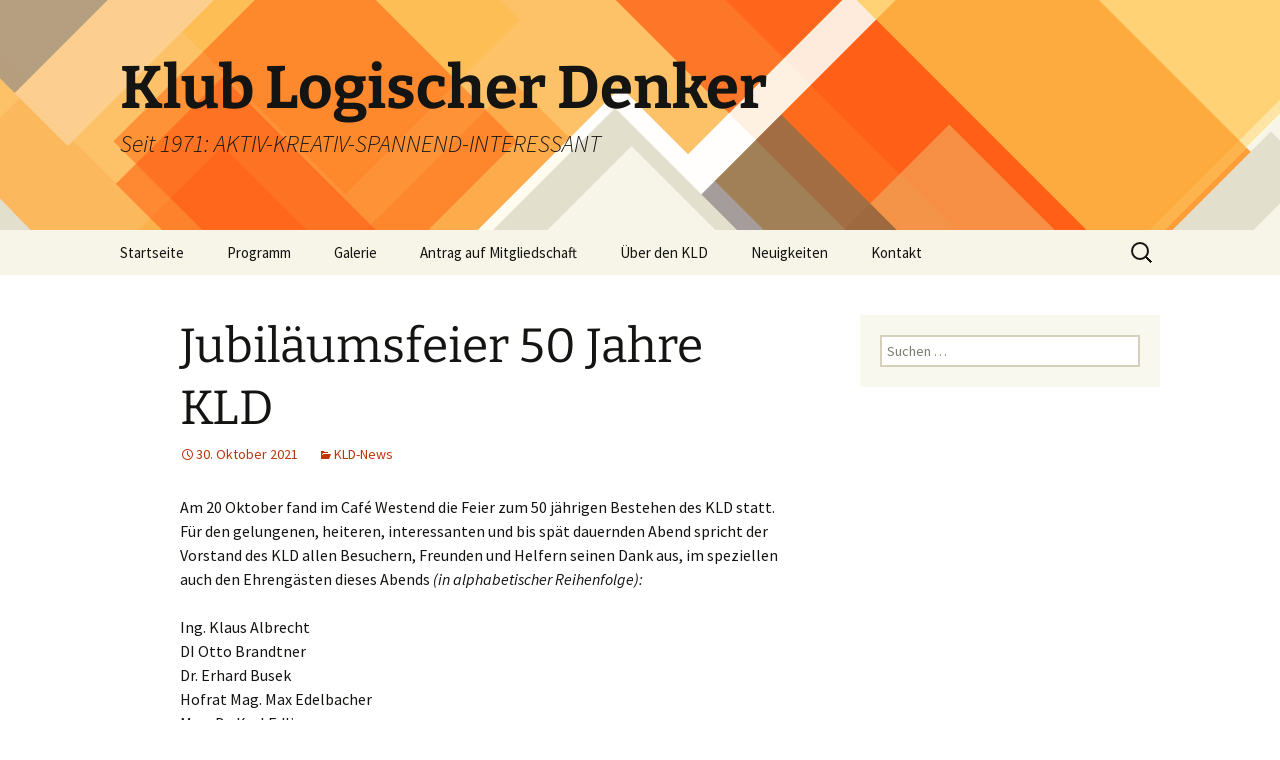

--- FILE ---
content_type: text/html; charset=UTF-8
request_url: https://www.k-l-d.at/kld/jubilaeumsfeier-50-jahre-kld/
body_size: 65004
content:
<!DOCTYPE html>
<html dir="ltr" lang="de" prefix="og: https://ogp.me/ns#">
<head>
	<meta charset="UTF-8">
	<meta name="viewport" content="width=device-width, initial-scale=1.0">
	<title>Jubiläumsfeier 50 Jahre KLD | Klub Logischer Denker</title>
	<link rel="profile" href="https://gmpg.org/xfn/11">
	<link rel="pingback" href="https://www.k-l-d.at/kld/xmlrpc.php">
	
		<!-- All in One SEO 4.9.3 - aioseo.com -->
	<meta name="description" content="Am 20 Oktober fand im Café Westend die Feier zum 50 jährigen Bestehen des KLD statt. Für den gelungenen, heiteren, interessanten und bis spät dauernden Abend spricht der Vorstand des KLD allen Besuchern, Freunden und Helfern seinen Dank aus, im speziellen auch den Ehrengästen dieses Abends (in alphabetischer Reihenfolge): Ing. Klaus Albrecht DI Otto Brandtner Dr." />
	<meta name="robots" content="max-image-preview:large" />
	<meta name="author" content="wordpressadmin"/>
	<link rel="canonical" href="https://www.k-l-d.at/kld/jubilaeumsfeier-50-jahre-kld/" />
	<meta name="generator" content="All in One SEO (AIOSEO) 4.9.3" />
		<meta property="og:locale" content="de_DE" />
		<meta property="og:site_name" content="Klub Logischer Denker | Seit 1971: AKTIV-KREATIV-SPANNEND-INTERESSANT" />
		<meta property="og:type" content="article" />
		<meta property="og:title" content="Jubiläumsfeier 50 Jahre KLD | Klub Logischer Denker" />
		<meta property="og:description" content="Am 20 Oktober fand im Café Westend die Feier zum 50 jährigen Bestehen des KLD statt. Für den gelungenen, heiteren, interessanten und bis spät dauernden Abend spricht der Vorstand des KLD allen Besuchern, Freunden und Helfern seinen Dank aus, im speziellen auch den Ehrengästen dieses Abends (in alphabetischer Reihenfolge): Ing. Klaus Albrecht DI Otto Brandtner Dr." />
		<meta property="og:url" content="https://www.k-l-d.at/kld/jubilaeumsfeier-50-jahre-kld/" />
		<meta property="article:published_time" content="2021-10-30T09:07:23+00:00" />
		<meta property="article:modified_time" content="2021-10-30T10:29:08+00:00" />
		<meta name="twitter:card" content="summary" />
		<meta name="twitter:title" content="Jubiläumsfeier 50 Jahre KLD | Klub Logischer Denker" />
		<meta name="twitter:description" content="Am 20 Oktober fand im Café Westend die Feier zum 50 jährigen Bestehen des KLD statt. Für den gelungenen, heiteren, interessanten und bis spät dauernden Abend spricht der Vorstand des KLD allen Besuchern, Freunden und Helfern seinen Dank aus, im speziellen auch den Ehrengästen dieses Abends (in alphabetischer Reihenfolge): Ing. Klaus Albrecht DI Otto Brandtner Dr." />
		<script type="application/ld+json" class="aioseo-schema">
			{"@context":"https:\/\/schema.org","@graph":[{"@type":"Article","@id":"https:\/\/www.k-l-d.at\/kld\/jubilaeumsfeier-50-jahre-kld\/#article","name":"Jubil\u00e4umsfeier 50 Jahre KLD | Klub Logischer Denker","headline":"Jubil\u00e4umsfeier 50 Jahre KLD","author":{"@id":"https:\/\/www.k-l-d.at\/kld\/author\/wordpressadmin\/#author"},"publisher":{"@id":"https:\/\/www.k-l-d.at\/kld\/#organization"},"image":{"@type":"ImageObject","url":"https:\/\/www.k-l-d.at\/kld\/wp-content\/uploads\/2021\/10\/IMG_1793-50-Jahre-KLUB-LOGISCHER-DENKER-am-20-10-2021-im-CAFE-WESTEND-Fotografiert-von-Leila-BALDWIN-1030-Wien.jpg","@id":"https:\/\/www.k-l-d.at\/kld\/jubilaeumsfeier-50-jahre-kld\/#articleImage","width":2272,"height":1704},"datePublished":"2021-10-30T09:07:23+00:00","dateModified":"2021-10-30T10:29:08+00:00","inLanguage":"de-DE","mainEntityOfPage":{"@id":"https:\/\/www.k-l-d.at\/kld\/jubilaeumsfeier-50-jahre-kld\/#webpage"},"isPartOf":{"@id":"https:\/\/www.k-l-d.at\/kld\/jubilaeumsfeier-50-jahre-kld\/#webpage"},"articleSection":"KLD-News"},{"@type":"BreadcrumbList","@id":"https:\/\/www.k-l-d.at\/kld\/jubilaeumsfeier-50-jahre-kld\/#breadcrumblist","itemListElement":[{"@type":"ListItem","@id":"https:\/\/www.k-l-d.at\/kld#listItem","position":1,"name":"Home","item":"https:\/\/www.k-l-d.at\/kld","nextItem":{"@type":"ListItem","@id":"https:\/\/www.k-l-d.at\/kld\/category\/kld-news\/#listItem","name":"KLD-News"}},{"@type":"ListItem","@id":"https:\/\/www.k-l-d.at\/kld\/category\/kld-news\/#listItem","position":2,"name":"KLD-News","item":"https:\/\/www.k-l-d.at\/kld\/category\/kld-news\/","nextItem":{"@type":"ListItem","@id":"https:\/\/www.k-l-d.at\/kld\/jubilaeumsfeier-50-jahre-kld\/#listItem","name":"Jubil\u00e4umsfeier 50 Jahre KLD"},"previousItem":{"@type":"ListItem","@id":"https:\/\/www.k-l-d.at\/kld#listItem","name":"Home"}},{"@type":"ListItem","@id":"https:\/\/www.k-l-d.at\/kld\/jubilaeumsfeier-50-jahre-kld\/#listItem","position":3,"name":"Jubil\u00e4umsfeier 50 Jahre KLD","previousItem":{"@type":"ListItem","@id":"https:\/\/www.k-l-d.at\/kld\/category\/kld-news\/#listItem","name":"KLD-News"}}]},{"@type":"Organization","@id":"https:\/\/www.k-l-d.at\/kld\/#organization","name":"Klub Logischer Denker","description":"Seit 1971: AKTIV-KREATIV-SPANNEND-INTERESSANT","url":"https:\/\/www.k-l-d.at\/kld\/","logo":{"@type":"ImageObject","url":"https:\/\/www.k-l-d.at\/kld\/wp-content\/uploads\/2021\/04\/michi-logo.png","@id":"https:\/\/www.k-l-d.at\/kld\/jubilaeumsfeier-50-jahre-kld\/#organizationLogo","width":396,"height":396,"caption":"kld-logo"},"image":{"@id":"https:\/\/www.k-l-d.at\/kld\/jubilaeumsfeier-50-jahre-kld\/#organizationLogo"}},{"@type":"Person","@id":"https:\/\/www.k-l-d.at\/kld\/author\/wordpressadmin\/#author","url":"https:\/\/www.k-l-d.at\/kld\/author\/wordpressadmin\/","name":"wordpressadmin","image":{"@type":"ImageObject","@id":"https:\/\/www.k-l-d.at\/kld\/jubilaeumsfeier-50-jahre-kld\/#authorImage","url":"https:\/\/secure.gravatar.com\/avatar\/c55f1fe4b65a04b32ac166d92cf1cc6e90db2a9dbe1912194b4c50d50c916426?s=96&d=mm&r=g","width":96,"height":96,"caption":"wordpressadmin"}},{"@type":"WebPage","@id":"https:\/\/www.k-l-d.at\/kld\/jubilaeumsfeier-50-jahre-kld\/#webpage","url":"https:\/\/www.k-l-d.at\/kld\/jubilaeumsfeier-50-jahre-kld\/","name":"Jubil\u00e4umsfeier 50 Jahre KLD | Klub Logischer Denker","description":"Am 20 Oktober fand im Caf\u00e9 Westend die Feier zum 50 j\u00e4hrigen Bestehen des KLD statt. F\u00fcr den gelungenen, heiteren, interessanten und bis sp\u00e4t dauernden Abend spricht der Vorstand des KLD allen Besuchern, Freunden und Helfern seinen Dank aus, im speziellen auch den Ehreng\u00e4sten dieses Abends (in alphabetischer Reihenfolge): Ing. Klaus Albrecht DI Otto Brandtner Dr.","inLanguage":"de-DE","isPartOf":{"@id":"https:\/\/www.k-l-d.at\/kld\/#website"},"breadcrumb":{"@id":"https:\/\/www.k-l-d.at\/kld\/jubilaeumsfeier-50-jahre-kld\/#breadcrumblist"},"author":{"@id":"https:\/\/www.k-l-d.at\/kld\/author\/wordpressadmin\/#author"},"creator":{"@id":"https:\/\/www.k-l-d.at\/kld\/author\/wordpressadmin\/#author"},"datePublished":"2021-10-30T09:07:23+00:00","dateModified":"2021-10-30T10:29:08+00:00"},{"@type":"WebSite","@id":"https:\/\/www.k-l-d.at\/kld\/#website","url":"https:\/\/www.k-l-d.at\/kld\/","name":"Klub Logischer Denker","description":"Seit 1971: AKTIV-KREATIV-SPANNEND-INTERESSANT","inLanguage":"de-DE","publisher":{"@id":"https:\/\/www.k-l-d.at\/kld\/#organization"}}]}
		</script>
		<!-- All in One SEO -->

<link rel="alternate" type="application/rss+xml" title="Klub Logischer Denker &raquo; Feed" href="https://www.k-l-d.at/kld/feed/" />
<link rel="alternate" type="application/rss+xml" title="Klub Logischer Denker &raquo; Kommentar-Feed" href="https://www.k-l-d.at/kld/comments/feed/" />
<link rel="alternate" type="application/rss+xml" title="Klub Logischer Denker &raquo; Jubiläumsfeier 50 Jahre KLD-Kommentar-Feed" href="https://www.k-l-d.at/kld/jubilaeumsfeier-50-jahre-kld/feed/" />
<link rel="alternate" title="oEmbed (JSON)" type="application/json+oembed" href="https://www.k-l-d.at/kld/wp-json/oembed/1.0/embed?url=https%3A%2F%2Fwww.k-l-d.at%2Fkld%2Fjubilaeumsfeier-50-jahre-kld%2F" />
<link rel="alternate" title="oEmbed (XML)" type="text/xml+oembed" href="https://www.k-l-d.at/kld/wp-json/oembed/1.0/embed?url=https%3A%2F%2Fwww.k-l-d.at%2Fkld%2Fjubilaeumsfeier-50-jahre-kld%2F&#038;format=xml" />
<style id='wp-img-auto-sizes-contain-inline-css'>
img:is([sizes=auto i],[sizes^="auto," i]){contain-intrinsic-size:3000px 1500px}
/*# sourceURL=wp-img-auto-sizes-contain-inline-css */
</style>
<style id='wp-emoji-styles-inline-css'>

	img.wp-smiley, img.emoji {
		display: inline !important;
		border: none !important;
		box-shadow: none !important;
		height: 1em !important;
		width: 1em !important;
		margin: 0 0.07em !important;
		vertical-align: -0.1em !important;
		background: none !important;
		padding: 0 !important;
	}
/*# sourceURL=wp-emoji-styles-inline-css */
</style>
<style id='wp-block-library-inline-css'>
:root{--wp-block-synced-color:#7a00df;--wp-block-synced-color--rgb:122,0,223;--wp-bound-block-color:var(--wp-block-synced-color);--wp-editor-canvas-background:#ddd;--wp-admin-theme-color:#007cba;--wp-admin-theme-color--rgb:0,124,186;--wp-admin-theme-color-darker-10:#006ba1;--wp-admin-theme-color-darker-10--rgb:0,107,160.5;--wp-admin-theme-color-darker-20:#005a87;--wp-admin-theme-color-darker-20--rgb:0,90,135;--wp-admin-border-width-focus:2px}@media (min-resolution:192dpi){:root{--wp-admin-border-width-focus:1.5px}}.wp-element-button{cursor:pointer}:root .has-very-light-gray-background-color{background-color:#eee}:root .has-very-dark-gray-background-color{background-color:#313131}:root .has-very-light-gray-color{color:#eee}:root .has-very-dark-gray-color{color:#313131}:root .has-vivid-green-cyan-to-vivid-cyan-blue-gradient-background{background:linear-gradient(135deg,#00d084,#0693e3)}:root .has-purple-crush-gradient-background{background:linear-gradient(135deg,#34e2e4,#4721fb 50%,#ab1dfe)}:root .has-hazy-dawn-gradient-background{background:linear-gradient(135deg,#faaca8,#dad0ec)}:root .has-subdued-olive-gradient-background{background:linear-gradient(135deg,#fafae1,#67a671)}:root .has-atomic-cream-gradient-background{background:linear-gradient(135deg,#fdd79a,#004a59)}:root .has-nightshade-gradient-background{background:linear-gradient(135deg,#330968,#31cdcf)}:root .has-midnight-gradient-background{background:linear-gradient(135deg,#020381,#2874fc)}:root{--wp--preset--font-size--normal:16px;--wp--preset--font-size--huge:42px}.has-regular-font-size{font-size:1em}.has-larger-font-size{font-size:2.625em}.has-normal-font-size{font-size:var(--wp--preset--font-size--normal)}.has-huge-font-size{font-size:var(--wp--preset--font-size--huge)}.has-text-align-center{text-align:center}.has-text-align-left{text-align:left}.has-text-align-right{text-align:right}.has-fit-text{white-space:nowrap!important}#end-resizable-editor-section{display:none}.aligncenter{clear:both}.items-justified-left{justify-content:flex-start}.items-justified-center{justify-content:center}.items-justified-right{justify-content:flex-end}.items-justified-space-between{justify-content:space-between}.screen-reader-text{border:0;clip-path:inset(50%);height:1px;margin:-1px;overflow:hidden;padding:0;position:absolute;width:1px;word-wrap:normal!important}.screen-reader-text:focus{background-color:#ddd;clip-path:none;color:#444;display:block;font-size:1em;height:auto;left:5px;line-height:normal;padding:15px 23px 14px;text-decoration:none;top:5px;width:auto;z-index:100000}html :where(.has-border-color){border-style:solid}html :where([style*=border-top-color]){border-top-style:solid}html :where([style*=border-right-color]){border-right-style:solid}html :where([style*=border-bottom-color]){border-bottom-style:solid}html :where([style*=border-left-color]){border-left-style:solid}html :where([style*=border-width]){border-style:solid}html :where([style*=border-top-width]){border-top-style:solid}html :where([style*=border-right-width]){border-right-style:solid}html :where([style*=border-bottom-width]){border-bottom-style:solid}html :where([style*=border-left-width]){border-left-style:solid}html :where(img[class*=wp-image-]){height:auto;max-width:100%}:where(figure){margin:0 0 1em}html :where(.is-position-sticky){--wp-admin--admin-bar--position-offset:var(--wp-admin--admin-bar--height,0px)}@media screen and (max-width:600px){html :where(.is-position-sticky){--wp-admin--admin-bar--position-offset:0px}}

/*# sourceURL=wp-block-library-inline-css */
</style><style id='global-styles-inline-css'>
:root{--wp--preset--aspect-ratio--square: 1;--wp--preset--aspect-ratio--4-3: 4/3;--wp--preset--aspect-ratio--3-4: 3/4;--wp--preset--aspect-ratio--3-2: 3/2;--wp--preset--aspect-ratio--2-3: 2/3;--wp--preset--aspect-ratio--16-9: 16/9;--wp--preset--aspect-ratio--9-16: 9/16;--wp--preset--color--black: #000000;--wp--preset--color--cyan-bluish-gray: #abb8c3;--wp--preset--color--white: #fff;--wp--preset--color--pale-pink: #f78da7;--wp--preset--color--vivid-red: #cf2e2e;--wp--preset--color--luminous-vivid-orange: #ff6900;--wp--preset--color--luminous-vivid-amber: #fcb900;--wp--preset--color--light-green-cyan: #7bdcb5;--wp--preset--color--vivid-green-cyan: #00d084;--wp--preset--color--pale-cyan-blue: #8ed1fc;--wp--preset--color--vivid-cyan-blue: #0693e3;--wp--preset--color--vivid-purple: #9b51e0;--wp--preset--color--dark-gray: #141412;--wp--preset--color--red: #bc360a;--wp--preset--color--medium-orange: #db572f;--wp--preset--color--light-orange: #ea9629;--wp--preset--color--yellow: #fbca3c;--wp--preset--color--dark-brown: #220e10;--wp--preset--color--medium-brown: #722d19;--wp--preset--color--light-brown: #eadaa6;--wp--preset--color--beige: #e8e5ce;--wp--preset--color--off-white: #f7f5e7;--wp--preset--gradient--vivid-cyan-blue-to-vivid-purple: linear-gradient(135deg,rgb(6,147,227) 0%,rgb(155,81,224) 100%);--wp--preset--gradient--light-green-cyan-to-vivid-green-cyan: linear-gradient(135deg,rgb(122,220,180) 0%,rgb(0,208,130) 100%);--wp--preset--gradient--luminous-vivid-amber-to-luminous-vivid-orange: linear-gradient(135deg,rgb(252,185,0) 0%,rgb(255,105,0) 100%);--wp--preset--gradient--luminous-vivid-orange-to-vivid-red: linear-gradient(135deg,rgb(255,105,0) 0%,rgb(207,46,46) 100%);--wp--preset--gradient--very-light-gray-to-cyan-bluish-gray: linear-gradient(135deg,rgb(238,238,238) 0%,rgb(169,184,195) 100%);--wp--preset--gradient--cool-to-warm-spectrum: linear-gradient(135deg,rgb(74,234,220) 0%,rgb(151,120,209) 20%,rgb(207,42,186) 40%,rgb(238,44,130) 60%,rgb(251,105,98) 80%,rgb(254,248,76) 100%);--wp--preset--gradient--blush-light-purple: linear-gradient(135deg,rgb(255,206,236) 0%,rgb(152,150,240) 100%);--wp--preset--gradient--blush-bordeaux: linear-gradient(135deg,rgb(254,205,165) 0%,rgb(254,45,45) 50%,rgb(107,0,62) 100%);--wp--preset--gradient--luminous-dusk: linear-gradient(135deg,rgb(255,203,112) 0%,rgb(199,81,192) 50%,rgb(65,88,208) 100%);--wp--preset--gradient--pale-ocean: linear-gradient(135deg,rgb(255,245,203) 0%,rgb(182,227,212) 50%,rgb(51,167,181) 100%);--wp--preset--gradient--electric-grass: linear-gradient(135deg,rgb(202,248,128) 0%,rgb(113,206,126) 100%);--wp--preset--gradient--midnight: linear-gradient(135deg,rgb(2,3,129) 0%,rgb(40,116,252) 100%);--wp--preset--gradient--autumn-brown: linear-gradient(135deg, rgba(226,45,15,1) 0%, rgba(158,25,13,1) 100%);--wp--preset--gradient--sunset-yellow: linear-gradient(135deg, rgba(233,139,41,1) 0%, rgba(238,179,95,1) 100%);--wp--preset--gradient--light-sky: linear-gradient(135deg,rgba(228,228,228,1.0) 0%,rgba(208,225,252,1.0) 100%);--wp--preset--gradient--dark-sky: linear-gradient(135deg,rgba(0,0,0,1.0) 0%,rgba(56,61,69,1.0) 100%);--wp--preset--font-size--small: 13px;--wp--preset--font-size--medium: 20px;--wp--preset--font-size--large: 36px;--wp--preset--font-size--x-large: 42px;--wp--preset--spacing--20: 0.44rem;--wp--preset--spacing--30: 0.67rem;--wp--preset--spacing--40: 1rem;--wp--preset--spacing--50: 1.5rem;--wp--preset--spacing--60: 2.25rem;--wp--preset--spacing--70: 3.38rem;--wp--preset--spacing--80: 5.06rem;--wp--preset--shadow--natural: 6px 6px 9px rgba(0, 0, 0, 0.2);--wp--preset--shadow--deep: 12px 12px 50px rgba(0, 0, 0, 0.4);--wp--preset--shadow--sharp: 6px 6px 0px rgba(0, 0, 0, 0.2);--wp--preset--shadow--outlined: 6px 6px 0px -3px rgb(255, 255, 255), 6px 6px rgb(0, 0, 0);--wp--preset--shadow--crisp: 6px 6px 0px rgb(0, 0, 0);}:where(.is-layout-flex){gap: 0.5em;}:where(.is-layout-grid){gap: 0.5em;}body .is-layout-flex{display: flex;}.is-layout-flex{flex-wrap: wrap;align-items: center;}.is-layout-flex > :is(*, div){margin: 0;}body .is-layout-grid{display: grid;}.is-layout-grid > :is(*, div){margin: 0;}:where(.wp-block-columns.is-layout-flex){gap: 2em;}:where(.wp-block-columns.is-layout-grid){gap: 2em;}:where(.wp-block-post-template.is-layout-flex){gap: 1.25em;}:where(.wp-block-post-template.is-layout-grid){gap: 1.25em;}.has-black-color{color: var(--wp--preset--color--black) !important;}.has-cyan-bluish-gray-color{color: var(--wp--preset--color--cyan-bluish-gray) !important;}.has-white-color{color: var(--wp--preset--color--white) !important;}.has-pale-pink-color{color: var(--wp--preset--color--pale-pink) !important;}.has-vivid-red-color{color: var(--wp--preset--color--vivid-red) !important;}.has-luminous-vivid-orange-color{color: var(--wp--preset--color--luminous-vivid-orange) !important;}.has-luminous-vivid-amber-color{color: var(--wp--preset--color--luminous-vivid-amber) !important;}.has-light-green-cyan-color{color: var(--wp--preset--color--light-green-cyan) !important;}.has-vivid-green-cyan-color{color: var(--wp--preset--color--vivid-green-cyan) !important;}.has-pale-cyan-blue-color{color: var(--wp--preset--color--pale-cyan-blue) !important;}.has-vivid-cyan-blue-color{color: var(--wp--preset--color--vivid-cyan-blue) !important;}.has-vivid-purple-color{color: var(--wp--preset--color--vivid-purple) !important;}.has-black-background-color{background-color: var(--wp--preset--color--black) !important;}.has-cyan-bluish-gray-background-color{background-color: var(--wp--preset--color--cyan-bluish-gray) !important;}.has-white-background-color{background-color: var(--wp--preset--color--white) !important;}.has-pale-pink-background-color{background-color: var(--wp--preset--color--pale-pink) !important;}.has-vivid-red-background-color{background-color: var(--wp--preset--color--vivid-red) !important;}.has-luminous-vivid-orange-background-color{background-color: var(--wp--preset--color--luminous-vivid-orange) !important;}.has-luminous-vivid-amber-background-color{background-color: var(--wp--preset--color--luminous-vivid-amber) !important;}.has-light-green-cyan-background-color{background-color: var(--wp--preset--color--light-green-cyan) !important;}.has-vivid-green-cyan-background-color{background-color: var(--wp--preset--color--vivid-green-cyan) !important;}.has-pale-cyan-blue-background-color{background-color: var(--wp--preset--color--pale-cyan-blue) !important;}.has-vivid-cyan-blue-background-color{background-color: var(--wp--preset--color--vivid-cyan-blue) !important;}.has-vivid-purple-background-color{background-color: var(--wp--preset--color--vivid-purple) !important;}.has-black-border-color{border-color: var(--wp--preset--color--black) !important;}.has-cyan-bluish-gray-border-color{border-color: var(--wp--preset--color--cyan-bluish-gray) !important;}.has-white-border-color{border-color: var(--wp--preset--color--white) !important;}.has-pale-pink-border-color{border-color: var(--wp--preset--color--pale-pink) !important;}.has-vivid-red-border-color{border-color: var(--wp--preset--color--vivid-red) !important;}.has-luminous-vivid-orange-border-color{border-color: var(--wp--preset--color--luminous-vivid-orange) !important;}.has-luminous-vivid-amber-border-color{border-color: var(--wp--preset--color--luminous-vivid-amber) !important;}.has-light-green-cyan-border-color{border-color: var(--wp--preset--color--light-green-cyan) !important;}.has-vivid-green-cyan-border-color{border-color: var(--wp--preset--color--vivid-green-cyan) !important;}.has-pale-cyan-blue-border-color{border-color: var(--wp--preset--color--pale-cyan-blue) !important;}.has-vivid-cyan-blue-border-color{border-color: var(--wp--preset--color--vivid-cyan-blue) !important;}.has-vivid-purple-border-color{border-color: var(--wp--preset--color--vivid-purple) !important;}.has-vivid-cyan-blue-to-vivid-purple-gradient-background{background: var(--wp--preset--gradient--vivid-cyan-blue-to-vivid-purple) !important;}.has-light-green-cyan-to-vivid-green-cyan-gradient-background{background: var(--wp--preset--gradient--light-green-cyan-to-vivid-green-cyan) !important;}.has-luminous-vivid-amber-to-luminous-vivid-orange-gradient-background{background: var(--wp--preset--gradient--luminous-vivid-amber-to-luminous-vivid-orange) !important;}.has-luminous-vivid-orange-to-vivid-red-gradient-background{background: var(--wp--preset--gradient--luminous-vivid-orange-to-vivid-red) !important;}.has-very-light-gray-to-cyan-bluish-gray-gradient-background{background: var(--wp--preset--gradient--very-light-gray-to-cyan-bluish-gray) !important;}.has-cool-to-warm-spectrum-gradient-background{background: var(--wp--preset--gradient--cool-to-warm-spectrum) !important;}.has-blush-light-purple-gradient-background{background: var(--wp--preset--gradient--blush-light-purple) !important;}.has-blush-bordeaux-gradient-background{background: var(--wp--preset--gradient--blush-bordeaux) !important;}.has-luminous-dusk-gradient-background{background: var(--wp--preset--gradient--luminous-dusk) !important;}.has-pale-ocean-gradient-background{background: var(--wp--preset--gradient--pale-ocean) !important;}.has-electric-grass-gradient-background{background: var(--wp--preset--gradient--electric-grass) !important;}.has-midnight-gradient-background{background: var(--wp--preset--gradient--midnight) !important;}.has-small-font-size{font-size: var(--wp--preset--font-size--small) !important;}.has-medium-font-size{font-size: var(--wp--preset--font-size--medium) !important;}.has-large-font-size{font-size: var(--wp--preset--font-size--large) !important;}.has-x-large-font-size{font-size: var(--wp--preset--font-size--x-large) !important;}
/*# sourceURL=global-styles-inline-css */
</style>

<style id='classic-theme-styles-inline-css'>
/*! This file is auto-generated */
.wp-block-button__link{color:#fff;background-color:#32373c;border-radius:9999px;box-shadow:none;text-decoration:none;padding:calc(.667em + 2px) calc(1.333em + 2px);font-size:1.125em}.wp-block-file__button{background:#32373c;color:#fff;text-decoration:none}
/*# sourceURL=/wp-includes/css/classic-themes.min.css */
</style>
<link rel='stylesheet' id='titan-adminbar-styles-css' href='https://www.k-l-d.at/kld/wp-content/plugins/anti-spam/assets/css/admin-bar.css?ver=7.4.0' media='all' />
<link rel='stylesheet' id='cptch_stylesheet-css' href='https://www.k-l-d.at/kld/wp-content/plugins/captcha/css/front_end_style.css?ver=4.4.5' media='all' />
<link rel='stylesheet' id='dashicons-css' href='https://www.k-l-d.at/kld/wp-includes/css/dashicons.min.css?ver=6.9' media='all' />
<link rel='stylesheet' id='cptch_desktop_style-css' href='https://www.k-l-d.at/kld/wp-content/plugins/captcha/css/desktop_style.css?ver=4.4.5' media='all' />
<link rel='stylesheet' id='contact-form-7-css' href='https://www.k-l-d.at/kld/wp-content/plugins/contact-form-7/includes/css/styles.css?ver=6.1.4' media='all' />
<link rel='stylesheet' id='twentythirteen-fonts-css' href='https://www.k-l-d.at/kld/wp-content/themes/twentythirteen/fonts/source-sans-pro-plus-bitter.css?ver=20230328' media='all' />
<link rel='stylesheet' id='genericons-css' href='https://www.k-l-d.at/kld/wp-content/themes/twentythirteen/genericons/genericons.css?ver=20251101' media='all' />
<link rel='stylesheet' id='twentythirteen-style-css' href='https://www.k-l-d.at/kld/wp-content/themes/twentythirteen/style.css?ver=20251202' media='all' />
<link rel='stylesheet' id='twentythirteen-block-style-css' href='https://www.k-l-d.at/kld/wp-content/themes/twentythirteen/css/blocks.css?ver=20240520' media='all' />
<link rel='stylesheet' id='newsletter-css' href='https://www.k-l-d.at/kld/wp-content/plugins/newsletter/style.css?ver=9.1.0' media='all' />
<script src="https://www.k-l-d.at/kld/wp-includes/js/jquery/jquery.min.js?ver=3.7.1" id="jquery-core-js"></script>
<script src="https://www.k-l-d.at/kld/wp-includes/js/jquery/jquery-migrate.min.js?ver=3.4.1" id="jquery-migrate-js"></script>
<script src="https://www.k-l-d.at/kld/wp-content/themes/twentythirteen/js/functions.js?ver=20250727" id="twentythirteen-script-js" defer data-wp-strategy="defer"></script>
<link rel="https://api.w.org/" href="https://www.k-l-d.at/kld/wp-json/" /><link rel="alternate" title="JSON" type="application/json" href="https://www.k-l-d.at/kld/wp-json/wp/v2/posts/12739" /><link rel="EditURI" type="application/rsd+xml" title="RSD" href="https://www.k-l-d.at/kld/xmlrpc.php?rsd" />
<meta name="generator" content="WordPress 6.9" />
<link rel='shortlink' href='https://www.k-l-d.at/kld/?p=12739' />
	<link rel="preconnect" href="https://fonts.googleapis.com">
	<link rel="preconnect" href="https://fonts.gstatic.com">
	<!-- Analytics by WP Statistics - https://wp-statistics.com -->
<script type="text/javascript" src="https://www.k-l-d.at/kld/wp-content/plugins/si-captcha-for-wordpress/captcha/si_captcha.js?ver=1768585211"></script>
<!-- begin SI CAPTCHA Anti-Spam - login/register form style -->
<style type="text/css">
.si_captcha_small { width:175px; height:45px; padding-top:10px; padding-bottom:10px; }
.si_captcha_large { width:250px; height:60px; padding-top:10px; padding-bottom:10px; }
img#si_image_com { border-style:none; margin:0; padding-right:5px; float:left; }
img#si_image_reg { border-style:none; margin:0; padding-right:5px; float:left; }
img#si_image_log { border-style:none; margin:0; padding-right:5px; float:left; }
img#si_image_side_login { border-style:none; margin:0; padding-right:5px; float:left; }
img#si_image_checkout { border-style:none; margin:0; padding-right:5px; float:left; }
img#si_image_jetpack { border-style:none; margin:0; padding-right:5px; float:left; }
img#si_image_bbpress_topic { border-style:none; margin:0; padding-right:5px; float:left; }
.si_captcha_refresh { border-style:none; margin:0; vertical-align:bottom; }
div#si_captcha_input { display:block; padding-top:15px; padding-bottom:5px; }
label#si_captcha_code_label { margin:0; }
input#si_captcha_code_input { width:65px; }
p#si_captcha_code_p { clear: left; padding-top:10px; }
.si-captcha-jetpack-error { color:#DC3232; }
</style>
<!-- end SI CAPTCHA Anti-Spam - login/register form style -->
	<style type="text/css" id="twentythirteen-header-css">
		.site-header {
		background: url(https://www.k-l-d.at/kld/wp-content/themes/twentythirteen/images/headers/diamond.png) no-repeat scroll top;
		background-size: 1600px auto;
	}
	@media (max-width: 767px) {
		.site-header {
			background-size: 768px auto;
		}
	}
	@media (max-width: 359px) {
		.site-header {
			background-size: 360px auto;
		}
	}
			</style>
	<link rel="icon" href="https://www.k-l-d.at/kld/wp-content/uploads/2021/04/cropped-michi-logo-32x32.png" sizes="32x32" />
<link rel="icon" href="https://www.k-l-d.at/kld/wp-content/uploads/2021/04/cropped-michi-logo-192x192.png" sizes="192x192" />
<link rel="apple-touch-icon" href="https://www.k-l-d.at/kld/wp-content/uploads/2021/04/cropped-michi-logo-180x180.png" />
<meta name="msapplication-TileImage" content="https://www.k-l-d.at/kld/wp-content/uploads/2021/04/cropped-michi-logo-270x270.png" />
	<style id="egf-frontend-styles" type="text/css">
		p {} h1 {} h2 {} h3 {} h4 {} h5 {} h6 {} 	</style>
	</head>

<body class="wp-singular post-template-default single single-post postid-12739 single-format-standard wp-embed-responsive wp-theme-twentythirteen single-author sidebar">
		<div id="page" class="hfeed site">
		<a class="screen-reader-text skip-link" href="#content">
			Zum Inhalt springen		</a>
		<header id="masthead" class="site-header">
						<a class="home-link" href="https://www.k-l-d.at/kld/" rel="home" >
									<h1 class="site-title">Klub Logischer Denker</h1>
													<h2 class="site-description">Seit 1971: AKTIV-KREATIV-SPANNEND-INTERESSANT</h2>
							</a>

			<div id="navbar" class="navbar">
				<nav id="site-navigation" class="navigation main-navigation">
					<button class="menu-toggle">Menü</button>
					<div class="menu-hauptmenue-container"><ul id="primary-menu" class="nav-menu"><li id="menu-item-1674" class="menu-item menu-item-type-post_type menu-item-object-page menu-item-home menu-item-1674"><a href="https://www.k-l-d.at/kld/">Startseite</a></li>
<li id="menu-item-1675" class="menu-item menu-item-type-post_type menu-item-object-page menu-item-has-children menu-item-1675"><a href="https://www.k-l-d.at/kld/programm/">Programm</a>
<ul class="sub-menu">
	<li id="menu-item-1687" class="menu-item menu-item-type-post_type menu-item-object-page menu-item-1687"><a href="https://www.k-l-d.at/kld/aktueller-monat/">Aktueller Monat</a></li>
	<li id="menu-item-1699" class="menu-item menu-item-type-post_type menu-item-object-page menu-item-has-children menu-item-1699"><a href="https://www.k-l-d.at/kld/programm/quartalsrueckblicke/">Quartalsrückblicke</a>
	<ul class="sub-menu">
		<li id="menu-item-61560" class="menu-item menu-item-type-post_type menu-item-object-page menu-item-61560"><a href="https://www.k-l-d.at/kld/rueckblick-2025/">Rückblick 2025</a></li>
		<li id="menu-item-57810" class="menu-item menu-item-type-post_type menu-item-object-page menu-item-57810"><a href="https://www.k-l-d.at/kld/rueckblick-2024/">Rückblick 2024</a></li>
		<li id="menu-item-52394" class="menu-item menu-item-type-post_type menu-item-object-page menu-item-52394"><a href="https://www.k-l-d.at/kld/rueckblick-2023/">Rückblick 2023</a></li>
		<li id="menu-item-47415" class="menu-item menu-item-type-post_type menu-item-object-page menu-item-47415"><a href="https://www.k-l-d.at/kld/programm/quartalsrueckblicke/rueckblick-2022/">Rückblick 2022</a></li>
		<li id="menu-item-47416" class="menu-item menu-item-type-post_type menu-item-object-page menu-item-47416"><a href="https://www.k-l-d.at/kld/programm/quartalsrueckblicke/rueckblick-2021/">Rückblick 2021</a></li>
		<li id="menu-item-47424" class="menu-item menu-item-type-post_type menu-item-object-page menu-item-47424"><a href="https://www.k-l-d.at/kld/programm/quartalsrueckblicke/rueckblick-2020/">Rückblick 2020</a></li>
		<li id="menu-item-47423" class="menu-item menu-item-type-post_type menu-item-object-page menu-item-47423"><a href="https://www.k-l-d.at/kld/programm/quartalsrueckblicke/rueckblick-2019/">Rückblick 2019</a></li>
		<li id="menu-item-47422" class="menu-item menu-item-type-post_type menu-item-object-page menu-item-47422"><a href="https://www.k-l-d.at/kld/programm/quartalsrueckblicke/rueckblick-2018/">Rückblick 2018</a></li>
		<li id="menu-item-47421" class="menu-item menu-item-type-post_type menu-item-object-page menu-item-47421"><a href="https://www.k-l-d.at/kld/programm/quartalsrueckblicke/rueckblick-2017/">Rückblick 2017</a></li>
		<li id="menu-item-47420" class="menu-item menu-item-type-post_type menu-item-object-page menu-item-47420"><a href="https://www.k-l-d.at/kld/programm/quartalsrueckblicke/rueckblick-2016/">Rückblick 2016</a></li>
		<li id="menu-item-47419" class="menu-item menu-item-type-post_type menu-item-object-page menu-item-47419"><a href="https://www.k-l-d.at/kld/programm/quartalsrueckblicke/rueckblick-2015/">Rückblick 2015</a></li>
		<li id="menu-item-47418" class="menu-item menu-item-type-post_type menu-item-object-page menu-item-47418"><a href="https://www.k-l-d.at/kld/programm/quartalsrueckblicke/rueckblick-2014/">Rückblick 2014</a></li>
		<li id="menu-item-47417" class="menu-item menu-item-type-post_type menu-item-object-page menu-item-47417"><a href="https://www.k-l-d.at/kld/programm/quartalsrueckblicke/rueckblick-2013/">Rückblick 2013</a></li>
		<li id="menu-item-1702" class="menu-item menu-item-type-post_type menu-item-object-page menu-item-1702"><a href="https://www.k-l-d.at/kld/programm/empfehlungen/">Empfehlungen</a></li>
	</ul>
</li>
</ul>
</li>
<li id="menu-item-1727" class="menu-item menu-item-type-post_type menu-item-object-page menu-item-has-children menu-item-1727"><a href="https://www.k-l-d.at/kld/galerie/">Galerie</a>
<ul class="sub-menu">
	<li id="menu-item-1841" class="menu-item menu-item-type-post_type menu-item-object-page menu-item-1841"><a href="https://www.k-l-d.at/kld/galerie/fotos/">Fotos</a></li>
	<li id="menu-item-1845" class="menu-item menu-item-type-post_type menu-item-object-page menu-item-1845"><a href="https://www.k-l-d.at/kld/galerie/videos/">Videos</a></li>
</ul>
</li>
<li id="menu-item-1680" class="menu-item menu-item-type-post_type menu-item-object-page menu-item-1680"><a href="https://www.k-l-d.at/kld/mitglied-werden/">Antrag auf Mitgliedschaft</a></li>
<li id="menu-item-1678" class="menu-item menu-item-type-post_type menu-item-object-page menu-item-has-children menu-item-1678"><a href="https://www.k-l-d.at/kld/ueber-den-kld/">Über den KLD</a>
<ul class="sub-menu">
	<li id="menu-item-1774" class="menu-item menu-item-type-post_type menu-item-object-page menu-item-1774"><a href="https://www.k-l-d.at/kld/ueber-den-kld/geschichte/">Geschichte</a></li>
	<li id="menu-item-1682" class="menu-item menu-item-type-post_type menu-item-object-page menu-item-1682"><a href="https://www.k-l-d.at/kld/ueber-den-kld/statuten/">Statuten</a></li>
	<li id="menu-item-1683" class="menu-item menu-item-type-post_type menu-item-object-page menu-item-1683"><a href="https://www.k-l-d.at/kld/ueber-den-kld/vorstand/">Vorstand</a></li>
</ul>
</li>
<li id="menu-item-1778" class="menu-item menu-item-type-post_type menu-item-object-page current_page_parent menu-item-1778"><a href="https://www.k-l-d.at/kld/ueber-den-kld/neuigkeiten/">Neuigkeiten</a></li>
<li id="menu-item-1679" class="menu-item menu-item-type-post_type menu-item-object-page menu-item-1679"><a href="https://www.k-l-d.at/kld/kontakt/">Kontakt</a></li>
</ul></div>					<form role="search" method="get" class="search-form" action="https://www.k-l-d.at/kld/">
				<label>
					<span class="screen-reader-text">Suche nach:</span>
					<input type="search" class="search-field" placeholder="Suchen …" value="" name="s" />
				</label>
				<input type="submit" class="search-submit" value="Suchen" />
			</form>				</nav><!-- #site-navigation -->
			</div><!-- #navbar -->
		</header><!-- #masthead -->

		<div id="main" class="site-main">

	<div id="primary" class="content-area">
		<div id="content" class="site-content" role="main">

			
				
<article id="post-12739" class="post-12739 post type-post status-publish format-standard hentry category-kld-news">
	<header class="entry-header">
		
				<h1 class="entry-title">Jubiläumsfeier 50 Jahre KLD</h1>
		
		<div class="entry-meta">
			<span class="date"><a href="https://www.k-l-d.at/kld/jubilaeumsfeier-50-jahre-kld/" title="Permalink zu Jubiläumsfeier 50 Jahre KLD" rel="bookmark"><time class="entry-date" datetime="2021-10-30T09:07:23+00:00">30. Oktober 2021</time></a></span><span class="categories-links"><a href="https://www.k-l-d.at/kld/category/kld-news/" rel="category tag">KLD-News</a></span><span class="author vcard"><a class="url fn n" href="https://www.k-l-d.at/kld/author/wordpressadmin/" title="Alle Beiträge von wordpressadmin anzeigen" rel="author">wordpressadmin</a></span>					</div><!-- .entry-meta -->
	</header><!-- .entry-header -->

		<div class="entry-content">
		<p>Am 20 Oktober fand im Café Westend die Feier zum 50 jährigen Bestehen des KLD statt. Für den gelungenen, heiteren, interessanten und bis spät dauernden Abend spricht der Vorstand des KLD allen Besuchern, Freunden und Helfern seinen Dank aus, im speziellen auch den Ehrengästen dieses Abends&nbsp;<em>(in alphabetischer Reihenfolge):</em></p>
<p>Ing. Klaus Albrecht<br />
DI Otto Brandtner<br />
Dr. Erhard Busek<br />
Hofrat Mag. Max Edelbacher<br />
Mag. Dr. Karl Edlinger<br />
Botschafter Dr. Wendelin Ettmayer<br />
Dr. Adrian Hollaender<br />
a.o. Prof. Dr. Manfried Rauchensteiner<br />
Prof. Dr. Heinrich Wohlmeyer</p>
<p>Wir haben uns auch über zahlreiche Glückwunschschreiben gefreut, unter anderem von Kulturstadträtin Kaup-Hasler, Lotte Ingrisch, Agnes Husslein, Andreas Unterberger u.v.m.</p>
<p>Schließlich möchte der Vorstand dem Geschäftsführer des Café Westend, Herrn Sascha Schlesinger für die Unterstützung, sowie der freundlichen und verständnisvollen Bedienung unter Herrn Aladin sehr herzlich danken.</p>
<p>Um es mit den akademischen Worten eines unserer Ehrengäste zu sagen:</p>
<p>„Ad multos annos !“</p>
<p><a href="https://www.k-l-d.at/kld/wp-content/uploads/2021/10/IMG_1793-50-Jahre-KLUB-LOGISCHER-DENKER-am-20-10-2021-im-CAFE-WESTEND-Fotografiert-von-Leila-BALDWIN-1030-Wien.jpg"><img fetchpriority="high" decoding="async" class="aligncenter size-full wp-image-12768" src="https://www.k-l-d.at/kld/wp-content/uploads/2021/10/IMG_1793-50-Jahre-KLUB-LOGISCHER-DENKER-am-20-10-2021-im-CAFE-WESTEND-Fotografiert-von-Leila-BALDWIN-1030-Wien.jpg" alt="" width="2272" height="1704" srcset="https://www.k-l-d.at/kld/wp-content/uploads/2021/10/IMG_1793-50-Jahre-KLUB-LOGISCHER-DENKER-am-20-10-2021-im-CAFE-WESTEND-Fotografiert-von-Leila-BALDWIN-1030-Wien.jpg 2272w, https://www.k-l-d.at/kld/wp-content/uploads/2021/10/IMG_1793-50-Jahre-KLUB-LOGISCHER-DENKER-am-20-10-2021-im-CAFE-WESTEND-Fotografiert-von-Leila-BALDWIN-1030-Wien-300x225.jpg 300w, https://www.k-l-d.at/kld/wp-content/uploads/2021/10/IMG_1793-50-Jahre-KLUB-LOGISCHER-DENKER-am-20-10-2021-im-CAFE-WESTEND-Fotografiert-von-Leila-BALDWIN-1030-Wien-1024x768.jpg 1024w, https://www.k-l-d.at/kld/wp-content/uploads/2021/10/IMG_1793-50-Jahre-KLUB-LOGISCHER-DENKER-am-20-10-2021-im-CAFE-WESTEND-Fotografiert-von-Leila-BALDWIN-1030-Wien-768x576.jpg 768w, https://www.k-l-d.at/kld/wp-content/uploads/2021/10/IMG_1793-50-Jahre-KLUB-LOGISCHER-DENKER-am-20-10-2021-im-CAFE-WESTEND-Fotografiert-von-Leila-BALDWIN-1030-Wien-1536x1152.jpg 1536w, https://www.k-l-d.at/kld/wp-content/uploads/2021/10/IMG_1793-50-Jahre-KLUB-LOGISCHER-DENKER-am-20-10-2021-im-CAFE-WESTEND-Fotografiert-von-Leila-BALDWIN-1030-Wien-2048x1536.jpg 2048w" sizes="(max-width: 2272px) 100vw, 2272px" /></a><a href="https://www.k-l-d.at/kld/wp-content/uploads/2021/10/IMG_1787-50-Jahre-KLUB-LOGISCHER-DENKER-am-20-10-2021-im-CAFE-WESTEND-Fotografiert-von-Leila-BALDWIN-1030-Wien.jpg"><img decoding="async" class="aligncenter size-full wp-image-12766" src="https://www.k-l-d.at/kld/wp-content/uploads/2021/10/IMG_1787-50-Jahre-KLUB-LOGISCHER-DENKER-am-20-10-2021-im-CAFE-WESTEND-Fotografiert-von-Leila-BALDWIN-1030-Wien.jpg" alt="" width="2272" height="1704" srcset="https://www.k-l-d.at/kld/wp-content/uploads/2021/10/IMG_1787-50-Jahre-KLUB-LOGISCHER-DENKER-am-20-10-2021-im-CAFE-WESTEND-Fotografiert-von-Leila-BALDWIN-1030-Wien.jpg 2272w, https://www.k-l-d.at/kld/wp-content/uploads/2021/10/IMG_1787-50-Jahre-KLUB-LOGISCHER-DENKER-am-20-10-2021-im-CAFE-WESTEND-Fotografiert-von-Leila-BALDWIN-1030-Wien-300x225.jpg 300w, https://www.k-l-d.at/kld/wp-content/uploads/2021/10/IMG_1787-50-Jahre-KLUB-LOGISCHER-DENKER-am-20-10-2021-im-CAFE-WESTEND-Fotografiert-von-Leila-BALDWIN-1030-Wien-1024x768.jpg 1024w, https://www.k-l-d.at/kld/wp-content/uploads/2021/10/IMG_1787-50-Jahre-KLUB-LOGISCHER-DENKER-am-20-10-2021-im-CAFE-WESTEND-Fotografiert-von-Leila-BALDWIN-1030-Wien-768x576.jpg 768w, https://www.k-l-d.at/kld/wp-content/uploads/2021/10/IMG_1787-50-Jahre-KLUB-LOGISCHER-DENKER-am-20-10-2021-im-CAFE-WESTEND-Fotografiert-von-Leila-BALDWIN-1030-Wien-1536x1152.jpg 1536w, https://www.k-l-d.at/kld/wp-content/uploads/2021/10/IMG_1787-50-Jahre-KLUB-LOGISCHER-DENKER-am-20-10-2021-im-CAFE-WESTEND-Fotografiert-von-Leila-BALDWIN-1030-Wien-2048x1536.jpg 2048w" sizes="(max-width: 2272px) 100vw, 2272px" /></a><a href="https://www.k-l-d.at/kld/wp-content/uploads/2021/10/IMG_1792-50-Jahre-KLUB-LOGISCHER-DENKER-am-20-10-2021-im-CAFE-WESTEND-Fotografiert-von-Leila-BALDWIN-1030-Wien-1.jpg"><img decoding="async" class="aligncenter size-full wp-image-12775" src="https://www.k-l-d.at/kld/wp-content/uploads/2021/10/IMG_1792-50-Jahre-KLUB-LOGISCHER-DENKER-am-20-10-2021-im-CAFE-WESTEND-Fotografiert-von-Leila-BALDWIN-1030-Wien-1.jpg" alt="" width="1704" height="2272" srcset="https://www.k-l-d.at/kld/wp-content/uploads/2021/10/IMG_1792-50-Jahre-KLUB-LOGISCHER-DENKER-am-20-10-2021-im-CAFE-WESTEND-Fotografiert-von-Leila-BALDWIN-1030-Wien-1.jpg 1704w, https://www.k-l-d.at/kld/wp-content/uploads/2021/10/IMG_1792-50-Jahre-KLUB-LOGISCHER-DENKER-am-20-10-2021-im-CAFE-WESTEND-Fotografiert-von-Leila-BALDWIN-1030-Wien-1-225x300.jpg 225w, https://www.k-l-d.at/kld/wp-content/uploads/2021/10/IMG_1792-50-Jahre-KLUB-LOGISCHER-DENKER-am-20-10-2021-im-CAFE-WESTEND-Fotografiert-von-Leila-BALDWIN-1030-Wien-1-768x1024.jpg 768w, https://www.k-l-d.at/kld/wp-content/uploads/2021/10/IMG_1792-50-Jahre-KLUB-LOGISCHER-DENKER-am-20-10-2021-im-CAFE-WESTEND-Fotografiert-von-Leila-BALDWIN-1030-Wien-1-1152x1536.jpg 1152w, https://www.k-l-d.at/kld/wp-content/uploads/2021/10/IMG_1792-50-Jahre-KLUB-LOGISCHER-DENKER-am-20-10-2021-im-CAFE-WESTEND-Fotografiert-von-Leila-BALDWIN-1030-Wien-1-1536x2048.jpg 1536w" sizes="(max-width: 1704px) 100vw, 1704px" /></a><a href="https://www.k-l-d.at/kld/wp-content/uploads/2021/10/IMG_1797-50-Jahre-KLUB-LOGISCHER-DENKER-am-20-10-2021-im-CAFE-WESTEND-Fotografiert-von-Leila-BALDWIN-1030-Wien.jpg"><img loading="lazy" decoding="async" class="aligncenter size-full wp-image-12770" src="https://www.k-l-d.at/kld/wp-content/uploads/2021/10/IMG_1797-50-Jahre-KLUB-LOGISCHER-DENKER-am-20-10-2021-im-CAFE-WESTEND-Fotografiert-von-Leila-BALDWIN-1030-Wien.jpg" alt="" width="1704" height="2272" srcset="https://www.k-l-d.at/kld/wp-content/uploads/2021/10/IMG_1797-50-Jahre-KLUB-LOGISCHER-DENKER-am-20-10-2021-im-CAFE-WESTEND-Fotografiert-von-Leila-BALDWIN-1030-Wien.jpg 1704w, https://www.k-l-d.at/kld/wp-content/uploads/2021/10/IMG_1797-50-Jahre-KLUB-LOGISCHER-DENKER-am-20-10-2021-im-CAFE-WESTEND-Fotografiert-von-Leila-BALDWIN-1030-Wien-225x300.jpg 225w, https://www.k-l-d.at/kld/wp-content/uploads/2021/10/IMG_1797-50-Jahre-KLUB-LOGISCHER-DENKER-am-20-10-2021-im-CAFE-WESTEND-Fotografiert-von-Leila-BALDWIN-1030-Wien-768x1024.jpg 768w, https://www.k-l-d.at/kld/wp-content/uploads/2021/10/IMG_1797-50-Jahre-KLUB-LOGISCHER-DENKER-am-20-10-2021-im-CAFE-WESTEND-Fotografiert-von-Leila-BALDWIN-1030-Wien-1152x1536.jpg 1152w, https://www.k-l-d.at/kld/wp-content/uploads/2021/10/IMG_1797-50-Jahre-KLUB-LOGISCHER-DENKER-am-20-10-2021-im-CAFE-WESTEND-Fotografiert-von-Leila-BALDWIN-1030-Wien-1536x2048.jpg 1536w" sizes="auto, (max-width: 1704px) 100vw, 1704px" /></a><a href="https://www.k-l-d.at/kld/wp-content/uploads/2021/10/IMG_1763-46ste-Generalversammlung-des-KLUB-LOGISCHER-DENKER-am-20-10-2021-im-CAFE-WESTEND-Fotografiert-von-Leila-BALDWIN-1030-Wien.jpg"><img loading="lazy" decoding="async" class="aligncenter size-full wp-image-12763" src="https://www.k-l-d.at/kld/wp-content/uploads/2021/10/IMG_1763-46ste-Generalversammlung-des-KLUB-LOGISCHER-DENKER-am-20-10-2021-im-CAFE-WESTEND-Fotografiert-von-Leila-BALDWIN-1030-Wien.jpg" alt="" width="2272" height="1704" srcset="https://www.k-l-d.at/kld/wp-content/uploads/2021/10/IMG_1763-46ste-Generalversammlung-des-KLUB-LOGISCHER-DENKER-am-20-10-2021-im-CAFE-WESTEND-Fotografiert-von-Leila-BALDWIN-1030-Wien.jpg 2272w, https://www.k-l-d.at/kld/wp-content/uploads/2021/10/IMG_1763-46ste-Generalversammlung-des-KLUB-LOGISCHER-DENKER-am-20-10-2021-im-CAFE-WESTEND-Fotografiert-von-Leila-BALDWIN-1030-Wien-300x225.jpg 300w, https://www.k-l-d.at/kld/wp-content/uploads/2021/10/IMG_1763-46ste-Generalversammlung-des-KLUB-LOGISCHER-DENKER-am-20-10-2021-im-CAFE-WESTEND-Fotografiert-von-Leila-BALDWIN-1030-Wien-1024x768.jpg 1024w, https://www.k-l-d.at/kld/wp-content/uploads/2021/10/IMG_1763-46ste-Generalversammlung-des-KLUB-LOGISCHER-DENKER-am-20-10-2021-im-CAFE-WESTEND-Fotografiert-von-Leila-BALDWIN-1030-Wien-768x576.jpg 768w, https://www.k-l-d.at/kld/wp-content/uploads/2021/10/IMG_1763-46ste-Generalversammlung-des-KLUB-LOGISCHER-DENKER-am-20-10-2021-im-CAFE-WESTEND-Fotografiert-von-Leila-BALDWIN-1030-Wien-1536x1152.jpg 1536w, https://www.k-l-d.at/kld/wp-content/uploads/2021/10/IMG_1763-46ste-Generalversammlung-des-KLUB-LOGISCHER-DENKER-am-20-10-2021-im-CAFE-WESTEND-Fotografiert-von-Leila-BALDWIN-1030-Wien-2048x1536.jpg 2048w" sizes="auto, (max-width: 2272px) 100vw, 2272px" /></a><a href="https://www.k-l-d.at/kld/wp-content/uploads/2021/10/IMG_1795-50-Jahre-KLUB-LOGISCHER-DENKER-am-20-10-2021-im-CAFE-WESTEND-Fotografiert-von-Leila-BALDWIN-1030-Wien.jpg"><img loading="lazy" decoding="async" class="aligncenter size-full wp-image-12769" src="https://www.k-l-d.at/kld/wp-content/uploads/2021/10/IMG_1795-50-Jahre-KLUB-LOGISCHER-DENKER-am-20-10-2021-im-CAFE-WESTEND-Fotografiert-von-Leila-BALDWIN-1030-Wien.jpg" alt="" width="1704" height="2272" srcset="https://www.k-l-d.at/kld/wp-content/uploads/2021/10/IMG_1795-50-Jahre-KLUB-LOGISCHER-DENKER-am-20-10-2021-im-CAFE-WESTEND-Fotografiert-von-Leila-BALDWIN-1030-Wien.jpg 1704w, https://www.k-l-d.at/kld/wp-content/uploads/2021/10/IMG_1795-50-Jahre-KLUB-LOGISCHER-DENKER-am-20-10-2021-im-CAFE-WESTEND-Fotografiert-von-Leila-BALDWIN-1030-Wien-225x300.jpg 225w, https://www.k-l-d.at/kld/wp-content/uploads/2021/10/IMG_1795-50-Jahre-KLUB-LOGISCHER-DENKER-am-20-10-2021-im-CAFE-WESTEND-Fotografiert-von-Leila-BALDWIN-1030-Wien-768x1024.jpg 768w, https://www.k-l-d.at/kld/wp-content/uploads/2021/10/IMG_1795-50-Jahre-KLUB-LOGISCHER-DENKER-am-20-10-2021-im-CAFE-WESTEND-Fotografiert-von-Leila-BALDWIN-1030-Wien-1152x1536.jpg 1152w, https://www.k-l-d.at/kld/wp-content/uploads/2021/10/IMG_1795-50-Jahre-KLUB-LOGISCHER-DENKER-am-20-10-2021-im-CAFE-WESTEND-Fotografiert-von-Leila-BALDWIN-1030-Wien-1536x2048.jpg 1536w" sizes="auto, (max-width: 1704px) 100vw, 1704px" /></a><a href="https://www.k-l-d.at/kld/wp-content/uploads/2021/10/IMG_1770-50-Jahre-KLUB-LOGISCHER-DENKER-am-20-10-2021-im-CAFE-WESTEND-Fotografiert-von-Leila-BALDWIN-1030-Wien.jpg"><img loading="lazy" decoding="async" class="aligncenter size-full wp-image-12764" src="https://www.k-l-d.at/kld/wp-content/uploads/2021/10/IMG_1770-50-Jahre-KLUB-LOGISCHER-DENKER-am-20-10-2021-im-CAFE-WESTEND-Fotografiert-von-Leila-BALDWIN-1030-Wien.jpg" alt="" width="2272" height="1704" srcset="https://www.k-l-d.at/kld/wp-content/uploads/2021/10/IMG_1770-50-Jahre-KLUB-LOGISCHER-DENKER-am-20-10-2021-im-CAFE-WESTEND-Fotografiert-von-Leila-BALDWIN-1030-Wien.jpg 2272w, https://www.k-l-d.at/kld/wp-content/uploads/2021/10/IMG_1770-50-Jahre-KLUB-LOGISCHER-DENKER-am-20-10-2021-im-CAFE-WESTEND-Fotografiert-von-Leila-BALDWIN-1030-Wien-300x225.jpg 300w, https://www.k-l-d.at/kld/wp-content/uploads/2021/10/IMG_1770-50-Jahre-KLUB-LOGISCHER-DENKER-am-20-10-2021-im-CAFE-WESTEND-Fotografiert-von-Leila-BALDWIN-1030-Wien-1024x768.jpg 1024w, https://www.k-l-d.at/kld/wp-content/uploads/2021/10/IMG_1770-50-Jahre-KLUB-LOGISCHER-DENKER-am-20-10-2021-im-CAFE-WESTEND-Fotografiert-von-Leila-BALDWIN-1030-Wien-768x576.jpg 768w, https://www.k-l-d.at/kld/wp-content/uploads/2021/10/IMG_1770-50-Jahre-KLUB-LOGISCHER-DENKER-am-20-10-2021-im-CAFE-WESTEND-Fotografiert-von-Leila-BALDWIN-1030-Wien-1536x1152.jpg 1536w, https://www.k-l-d.at/kld/wp-content/uploads/2021/10/IMG_1770-50-Jahre-KLUB-LOGISCHER-DENKER-am-20-10-2021-im-CAFE-WESTEND-Fotografiert-von-Leila-BALDWIN-1030-Wien-2048x1536.jpg 2048w" sizes="auto, (max-width: 2272px) 100vw, 2272px" /></a><a href="https://www.k-l-d.at/kld/wp-content/uploads/2021/10/IMG_1784-50-Jahre-KLUB-LOGISCHER-DENKER-am-20-10-2021-im-CAFE-WESTEND-Fotografiert-von-Leila-BALDWIN-1030-Wien.jpg"><img loading="lazy" decoding="async" class="aligncenter size-full wp-image-12765" src="https://www.k-l-d.at/kld/wp-content/uploads/2021/10/IMG_1784-50-Jahre-KLUB-LOGISCHER-DENKER-am-20-10-2021-im-CAFE-WESTEND-Fotografiert-von-Leila-BALDWIN-1030-Wien.jpg" alt="" width="2272" height="1704" srcset="https://www.k-l-d.at/kld/wp-content/uploads/2021/10/IMG_1784-50-Jahre-KLUB-LOGISCHER-DENKER-am-20-10-2021-im-CAFE-WESTEND-Fotografiert-von-Leila-BALDWIN-1030-Wien.jpg 2272w, https://www.k-l-d.at/kld/wp-content/uploads/2021/10/IMG_1784-50-Jahre-KLUB-LOGISCHER-DENKER-am-20-10-2021-im-CAFE-WESTEND-Fotografiert-von-Leila-BALDWIN-1030-Wien-300x225.jpg 300w, https://www.k-l-d.at/kld/wp-content/uploads/2021/10/IMG_1784-50-Jahre-KLUB-LOGISCHER-DENKER-am-20-10-2021-im-CAFE-WESTEND-Fotografiert-von-Leila-BALDWIN-1030-Wien-1024x768.jpg 1024w, https://www.k-l-d.at/kld/wp-content/uploads/2021/10/IMG_1784-50-Jahre-KLUB-LOGISCHER-DENKER-am-20-10-2021-im-CAFE-WESTEND-Fotografiert-von-Leila-BALDWIN-1030-Wien-768x576.jpg 768w, https://www.k-l-d.at/kld/wp-content/uploads/2021/10/IMG_1784-50-Jahre-KLUB-LOGISCHER-DENKER-am-20-10-2021-im-CAFE-WESTEND-Fotografiert-von-Leila-BALDWIN-1030-Wien-1536x1152.jpg 1536w, https://www.k-l-d.at/kld/wp-content/uploads/2021/10/IMG_1784-50-Jahre-KLUB-LOGISCHER-DENKER-am-20-10-2021-im-CAFE-WESTEND-Fotografiert-von-Leila-BALDWIN-1030-Wien-2048x1536.jpg 2048w" sizes="auto, (max-width: 2272px) 100vw, 2272px" /></a><a href="https://www.k-l-d.at/kld/wp-content/uploads/2021/10/IMG_1749-46ste-Generalversammlung-des-KLUB-LOGISCHER-DENKER-am-20-10-2021-im-CAFE-WESTEND-Fotografiert-von-Leila-BALDWIN-1030-Wien.jpg"><img loading="lazy" decoding="async" class="aligncenter size-full wp-image-12772" src="https://www.k-l-d.at/kld/wp-content/uploads/2021/10/IMG_1749-46ste-Generalversammlung-des-KLUB-LOGISCHER-DENKER-am-20-10-2021-im-CAFE-WESTEND-Fotografiert-von-Leila-BALDWIN-1030-Wien.jpg" alt="" width="2272" height="1704" srcset="https://www.k-l-d.at/kld/wp-content/uploads/2021/10/IMG_1749-46ste-Generalversammlung-des-KLUB-LOGISCHER-DENKER-am-20-10-2021-im-CAFE-WESTEND-Fotografiert-von-Leila-BALDWIN-1030-Wien.jpg 2272w, https://www.k-l-d.at/kld/wp-content/uploads/2021/10/IMG_1749-46ste-Generalversammlung-des-KLUB-LOGISCHER-DENKER-am-20-10-2021-im-CAFE-WESTEND-Fotografiert-von-Leila-BALDWIN-1030-Wien-300x225.jpg 300w, https://www.k-l-d.at/kld/wp-content/uploads/2021/10/IMG_1749-46ste-Generalversammlung-des-KLUB-LOGISCHER-DENKER-am-20-10-2021-im-CAFE-WESTEND-Fotografiert-von-Leila-BALDWIN-1030-Wien-1024x768.jpg 1024w, https://www.k-l-d.at/kld/wp-content/uploads/2021/10/IMG_1749-46ste-Generalversammlung-des-KLUB-LOGISCHER-DENKER-am-20-10-2021-im-CAFE-WESTEND-Fotografiert-von-Leila-BALDWIN-1030-Wien-768x576.jpg 768w, https://www.k-l-d.at/kld/wp-content/uploads/2021/10/IMG_1749-46ste-Generalversammlung-des-KLUB-LOGISCHER-DENKER-am-20-10-2021-im-CAFE-WESTEND-Fotografiert-von-Leila-BALDWIN-1030-Wien-1536x1152.jpg 1536w, https://www.k-l-d.at/kld/wp-content/uploads/2021/10/IMG_1749-46ste-Generalversammlung-des-KLUB-LOGISCHER-DENKER-am-20-10-2021-im-CAFE-WESTEND-Fotografiert-von-Leila-BALDWIN-1030-Wien-2048x1536.jpg 2048w" sizes="auto, (max-width: 2272px) 100vw, 2272px" /></a><a href="https://www.k-l-d.at/kld/wp-content/uploads/2021/10/IMG_1750-46ste-Generalversammlung-des-KLUB-LOGISCHER-DENKER-am-20-10-2021-im-CAFE-WESTEND-Fotografiert-von-Leila-BALDWIN-1030-Wien.jpg"><img loading="lazy" decoding="async" class="aligncenter size-full wp-image-12773" src="https://www.k-l-d.at/kld/wp-content/uploads/2021/10/IMG_1750-46ste-Generalversammlung-des-KLUB-LOGISCHER-DENKER-am-20-10-2021-im-CAFE-WESTEND-Fotografiert-von-Leila-BALDWIN-1030-Wien.jpg" alt="" width="2272" height="1704" srcset="https://www.k-l-d.at/kld/wp-content/uploads/2021/10/IMG_1750-46ste-Generalversammlung-des-KLUB-LOGISCHER-DENKER-am-20-10-2021-im-CAFE-WESTEND-Fotografiert-von-Leila-BALDWIN-1030-Wien.jpg 2272w, https://www.k-l-d.at/kld/wp-content/uploads/2021/10/IMG_1750-46ste-Generalversammlung-des-KLUB-LOGISCHER-DENKER-am-20-10-2021-im-CAFE-WESTEND-Fotografiert-von-Leila-BALDWIN-1030-Wien-300x225.jpg 300w, https://www.k-l-d.at/kld/wp-content/uploads/2021/10/IMG_1750-46ste-Generalversammlung-des-KLUB-LOGISCHER-DENKER-am-20-10-2021-im-CAFE-WESTEND-Fotografiert-von-Leila-BALDWIN-1030-Wien-1024x768.jpg 1024w, https://www.k-l-d.at/kld/wp-content/uploads/2021/10/IMG_1750-46ste-Generalversammlung-des-KLUB-LOGISCHER-DENKER-am-20-10-2021-im-CAFE-WESTEND-Fotografiert-von-Leila-BALDWIN-1030-Wien-768x576.jpg 768w, https://www.k-l-d.at/kld/wp-content/uploads/2021/10/IMG_1750-46ste-Generalversammlung-des-KLUB-LOGISCHER-DENKER-am-20-10-2021-im-CAFE-WESTEND-Fotografiert-von-Leila-BALDWIN-1030-Wien-1536x1152.jpg 1536w, https://www.k-l-d.at/kld/wp-content/uploads/2021/10/IMG_1750-46ste-Generalversammlung-des-KLUB-LOGISCHER-DENKER-am-20-10-2021-im-CAFE-WESTEND-Fotografiert-von-Leila-BALDWIN-1030-Wien-2048x1536.jpg 2048w" sizes="auto, (max-width: 2272px) 100vw, 2272px" /></a><a href="https://www.k-l-d.at/kld/wp-content/uploads/2021/10/IMG_1780-50-Jahre-KLUB-LOGISCHER-DENKER-am-20-10-2021-im-CAFE-WESTEND-Fotografiert-von-Leila-BALDWIN-1030-Wien.jpg"><img loading="lazy" decoding="async" class="aligncenter size-full wp-image-12776" src="https://www.k-l-d.at/kld/wp-content/uploads/2021/10/IMG_1780-50-Jahre-KLUB-LOGISCHER-DENKER-am-20-10-2021-im-CAFE-WESTEND-Fotografiert-von-Leila-BALDWIN-1030-Wien.jpg" alt="" width="2272" height="1704" srcset="https://www.k-l-d.at/kld/wp-content/uploads/2021/10/IMG_1780-50-Jahre-KLUB-LOGISCHER-DENKER-am-20-10-2021-im-CAFE-WESTEND-Fotografiert-von-Leila-BALDWIN-1030-Wien.jpg 2272w, https://www.k-l-d.at/kld/wp-content/uploads/2021/10/IMG_1780-50-Jahre-KLUB-LOGISCHER-DENKER-am-20-10-2021-im-CAFE-WESTEND-Fotografiert-von-Leila-BALDWIN-1030-Wien-300x225.jpg 300w, https://www.k-l-d.at/kld/wp-content/uploads/2021/10/IMG_1780-50-Jahre-KLUB-LOGISCHER-DENKER-am-20-10-2021-im-CAFE-WESTEND-Fotografiert-von-Leila-BALDWIN-1030-Wien-1024x768.jpg 1024w, https://www.k-l-d.at/kld/wp-content/uploads/2021/10/IMG_1780-50-Jahre-KLUB-LOGISCHER-DENKER-am-20-10-2021-im-CAFE-WESTEND-Fotografiert-von-Leila-BALDWIN-1030-Wien-768x576.jpg 768w, https://www.k-l-d.at/kld/wp-content/uploads/2021/10/IMG_1780-50-Jahre-KLUB-LOGISCHER-DENKER-am-20-10-2021-im-CAFE-WESTEND-Fotografiert-von-Leila-BALDWIN-1030-Wien-1536x1152.jpg 1536w, https://www.k-l-d.at/kld/wp-content/uploads/2021/10/IMG_1780-50-Jahre-KLUB-LOGISCHER-DENKER-am-20-10-2021-im-CAFE-WESTEND-Fotografiert-von-Leila-BALDWIN-1030-Wien-2048x1536.jpg 2048w" sizes="auto, (max-width: 2272px) 100vw, 2272px" /></a> <a href="https://www.k-l-d.at/kld/wp-content/uploads/2021/10/IMG_1788-50-Jahre-KLUB-LOGISCHER-DENKER-am-20-10-2021-im-CAFE-WESTEND-Fotografiert-von-Leila-BALDWIN-103-Wien.jpg"><img loading="lazy" decoding="async" class="aligncenter size-full wp-image-12777" src="https://www.k-l-d.at/kld/wp-content/uploads/2021/10/IMG_1788-50-Jahre-KLUB-LOGISCHER-DENKER-am-20-10-2021-im-CAFE-WESTEND-Fotografiert-von-Leila-BALDWIN-103-Wien.jpg" alt="" width="2272" height="1704" srcset="https://www.k-l-d.at/kld/wp-content/uploads/2021/10/IMG_1788-50-Jahre-KLUB-LOGISCHER-DENKER-am-20-10-2021-im-CAFE-WESTEND-Fotografiert-von-Leila-BALDWIN-103-Wien.jpg 2272w, https://www.k-l-d.at/kld/wp-content/uploads/2021/10/IMG_1788-50-Jahre-KLUB-LOGISCHER-DENKER-am-20-10-2021-im-CAFE-WESTEND-Fotografiert-von-Leila-BALDWIN-103-Wien-300x225.jpg 300w, https://www.k-l-d.at/kld/wp-content/uploads/2021/10/IMG_1788-50-Jahre-KLUB-LOGISCHER-DENKER-am-20-10-2021-im-CAFE-WESTEND-Fotografiert-von-Leila-BALDWIN-103-Wien-1024x768.jpg 1024w, https://www.k-l-d.at/kld/wp-content/uploads/2021/10/IMG_1788-50-Jahre-KLUB-LOGISCHER-DENKER-am-20-10-2021-im-CAFE-WESTEND-Fotografiert-von-Leila-BALDWIN-103-Wien-768x576.jpg 768w, https://www.k-l-d.at/kld/wp-content/uploads/2021/10/IMG_1788-50-Jahre-KLUB-LOGISCHER-DENKER-am-20-10-2021-im-CAFE-WESTEND-Fotografiert-von-Leila-BALDWIN-103-Wien-1536x1152.jpg 1536w, https://www.k-l-d.at/kld/wp-content/uploads/2021/10/IMG_1788-50-Jahre-KLUB-LOGISCHER-DENKER-am-20-10-2021-im-CAFE-WESTEND-Fotografiert-von-Leila-BALDWIN-103-Wien-2048x1536.jpg 2048w" sizes="auto, (max-width: 2272px) 100vw, 2272px" /></a> <a href="https://www.k-l-d.at/kld/wp-content/uploads/2021/10/IMG_1799-50-Jahre-KLUB-LOGISCHER-DENKER-am-20-10-2021-im-CAFE-WESTEND-Fotografiert-von-Leila-BALDWIN-1030-Wien.jpg"><img loading="lazy" decoding="async" class="aligncenter size-full wp-image-12778" src="https://www.k-l-d.at/kld/wp-content/uploads/2021/10/IMG_1799-50-Jahre-KLUB-LOGISCHER-DENKER-am-20-10-2021-im-CAFE-WESTEND-Fotografiert-von-Leila-BALDWIN-1030-Wien.jpg" alt="" width="1704" height="2272" srcset="https://www.k-l-d.at/kld/wp-content/uploads/2021/10/IMG_1799-50-Jahre-KLUB-LOGISCHER-DENKER-am-20-10-2021-im-CAFE-WESTEND-Fotografiert-von-Leila-BALDWIN-1030-Wien.jpg 1704w, https://www.k-l-d.at/kld/wp-content/uploads/2021/10/IMG_1799-50-Jahre-KLUB-LOGISCHER-DENKER-am-20-10-2021-im-CAFE-WESTEND-Fotografiert-von-Leila-BALDWIN-1030-Wien-225x300.jpg 225w, https://www.k-l-d.at/kld/wp-content/uploads/2021/10/IMG_1799-50-Jahre-KLUB-LOGISCHER-DENKER-am-20-10-2021-im-CAFE-WESTEND-Fotografiert-von-Leila-BALDWIN-1030-Wien-768x1024.jpg 768w, https://www.k-l-d.at/kld/wp-content/uploads/2021/10/IMG_1799-50-Jahre-KLUB-LOGISCHER-DENKER-am-20-10-2021-im-CAFE-WESTEND-Fotografiert-von-Leila-BALDWIN-1030-Wien-1152x1536.jpg 1152w, https://www.k-l-d.at/kld/wp-content/uploads/2021/10/IMG_1799-50-Jahre-KLUB-LOGISCHER-DENKER-am-20-10-2021-im-CAFE-WESTEND-Fotografiert-von-Leila-BALDWIN-1030-Wien-1536x2048.jpg 1536w" sizes="auto, (max-width: 1704px) 100vw, 1704px" /></a></p>
	</div><!-- .entry-content -->
	
	<footer class="entry-meta">
		
			</footer><!-- .entry-meta -->
</article><!-- #post -->
						<nav class="navigation post-navigation">
		<h1 class="screen-reader-text">
			Beitragsnavigation		</h1>
		<div class="nav-links">

			<a href="https://www.k-l-d.at/kld/erfreuliche-neuigkeit-am-9-juni-2021/" rel="prev"><span class="meta-nav">&larr;</span> Erfreuliche Neuigkeit für den 16. Juni 2021</a>			<a href="https://www.k-l-d.at/kld/vorweihnachtliches-treffen/" rel="next">Vorweihnachtliches Treffen <span class="meta-nav">&rarr;</span></a>
		</div><!-- .nav-links -->
	</nav><!-- .navigation -->
						
<div id="comments" class="comments-area">

	
	
</div><!-- #comments -->

			
		</div><!-- #content -->
	</div><!-- #primary -->

	<div id="tertiary" class="sidebar-container" role="complementary">
		<div class="sidebar-inner">
			<div class="widget-area">
				<aside id="search-2" class="widget widget_search"><form role="search" method="get" class="search-form" action="https://www.k-l-d.at/kld/">
				<label>
					<span class="screen-reader-text">Suche nach:</span>
					<input type="search" class="search-field" placeholder="Suchen …" value="" name="s" />
				</label>
				<input type="submit" class="search-submit" value="Suchen" />
			</form></aside>			</div><!-- .widget-area -->
		</div><!-- .sidebar-inner -->
	</div><!-- #tertiary -->

		</div><!-- #main -->
		<footer id="colophon" class="site-footer">
			
			<div class="site-info">
												<a href="https://de.wordpress.org/" class="imprint">
					Mit Stolz präsentiert von WordPress				</a>
			</div><!-- .site-info -->
		</footer><!-- #colophon -->
	</div><!-- #page -->

	<script type="speculationrules">
{"prefetch":[{"source":"document","where":{"and":[{"href_matches":"/kld/*"},{"not":{"href_matches":["/kld/wp-*.php","/kld/wp-admin/*","/kld/wp-content/uploads/*","/kld/wp-content/*","/kld/wp-content/plugins/*","/kld/wp-content/themes/twentythirteen/*","/kld/*\\?(.+)"]}},{"not":{"selector_matches":"a[rel~=\"nofollow\"]"}},{"not":{"selector_matches":".no-prefetch, .no-prefetch a"}}]},"eagerness":"conservative"}]}
</script>
<script src="https://www.k-l-d.at/kld/wp-includes/js/dist/hooks.min.js?ver=dd5603f07f9220ed27f1" id="wp-hooks-js"></script>
<script src="https://www.k-l-d.at/kld/wp-includes/js/dist/i18n.min.js?ver=c26c3dc7bed366793375" id="wp-i18n-js"></script>
<script id="wp-i18n-js-after">
wp.i18n.setLocaleData( { 'text direction\u0004ltr': [ 'ltr' ] } );
//# sourceURL=wp-i18n-js-after
</script>
<script src="https://www.k-l-d.at/kld/wp-content/plugins/contact-form-7/includes/swv/js/index.js?ver=6.1.4" id="swv-js"></script>
<script id="contact-form-7-js-translations">
( function( domain, translations ) {
	var localeData = translations.locale_data[ domain ] || translations.locale_data.messages;
	localeData[""].domain = domain;
	wp.i18n.setLocaleData( localeData, domain );
} )( "contact-form-7", {"translation-revision-date":"2025-10-26 03:28:49+0000","generator":"GlotPress\/4.0.3","domain":"messages","locale_data":{"messages":{"":{"domain":"messages","plural-forms":"nplurals=2; plural=n != 1;","lang":"de"},"This contact form is placed in the wrong place.":["Dieses Kontaktformular wurde an der falschen Stelle platziert."],"Error:":["Fehler:"]}},"comment":{"reference":"includes\/js\/index.js"}} );
//# sourceURL=contact-form-7-js-translations
</script>
<script id="contact-form-7-js-before">
var wpcf7 = {
    "api": {
        "root": "https:\/\/www.k-l-d.at\/kld\/wp-json\/",
        "namespace": "contact-form-7\/v1"
    }
};
//# sourceURL=contact-form-7-js-before
</script>
<script src="https://www.k-l-d.at/kld/wp-content/plugins/contact-form-7/includes/js/index.js?ver=6.1.4" id="contact-form-7-js"></script>
<script id="newsletter-js-extra">
var newsletter_data = {"action_url":"https://www.k-l-d.at/kld/wp-admin/admin-ajax.php"};
//# sourceURL=newsletter-js-extra
</script>
<script src="https://www.k-l-d.at/kld/wp-content/plugins/newsletter/main.js?ver=9.1.0" id="newsletter-js"></script>
<script id="wp-emoji-settings" type="application/json">
{"baseUrl":"https://s.w.org/images/core/emoji/17.0.2/72x72/","ext":".png","svgUrl":"https://s.w.org/images/core/emoji/17.0.2/svg/","svgExt":".svg","source":{"concatemoji":"https://www.k-l-d.at/kld/wp-includes/js/wp-emoji-release.min.js?ver=6.9"}}
</script>
<script type="module">
/*! This file is auto-generated */
const a=JSON.parse(document.getElementById("wp-emoji-settings").textContent),o=(window._wpemojiSettings=a,"wpEmojiSettingsSupports"),s=["flag","emoji"];function i(e){try{var t={supportTests:e,timestamp:(new Date).valueOf()};sessionStorage.setItem(o,JSON.stringify(t))}catch(e){}}function c(e,t,n){e.clearRect(0,0,e.canvas.width,e.canvas.height),e.fillText(t,0,0);t=new Uint32Array(e.getImageData(0,0,e.canvas.width,e.canvas.height).data);e.clearRect(0,0,e.canvas.width,e.canvas.height),e.fillText(n,0,0);const a=new Uint32Array(e.getImageData(0,0,e.canvas.width,e.canvas.height).data);return t.every((e,t)=>e===a[t])}function p(e,t){e.clearRect(0,0,e.canvas.width,e.canvas.height),e.fillText(t,0,0);var n=e.getImageData(16,16,1,1);for(let e=0;e<n.data.length;e++)if(0!==n.data[e])return!1;return!0}function u(e,t,n,a){switch(t){case"flag":return n(e,"\ud83c\udff3\ufe0f\u200d\u26a7\ufe0f","\ud83c\udff3\ufe0f\u200b\u26a7\ufe0f")?!1:!n(e,"\ud83c\udde8\ud83c\uddf6","\ud83c\udde8\u200b\ud83c\uddf6")&&!n(e,"\ud83c\udff4\udb40\udc67\udb40\udc62\udb40\udc65\udb40\udc6e\udb40\udc67\udb40\udc7f","\ud83c\udff4\u200b\udb40\udc67\u200b\udb40\udc62\u200b\udb40\udc65\u200b\udb40\udc6e\u200b\udb40\udc67\u200b\udb40\udc7f");case"emoji":return!a(e,"\ud83e\u1fac8")}return!1}function f(e,t,n,a){let r;const o=(r="undefined"!=typeof WorkerGlobalScope&&self instanceof WorkerGlobalScope?new OffscreenCanvas(300,150):document.createElement("canvas")).getContext("2d",{willReadFrequently:!0}),s=(o.textBaseline="top",o.font="600 32px Arial",{});return e.forEach(e=>{s[e]=t(o,e,n,a)}),s}function r(e){var t=document.createElement("script");t.src=e,t.defer=!0,document.head.appendChild(t)}a.supports={everything:!0,everythingExceptFlag:!0},new Promise(t=>{let n=function(){try{var e=JSON.parse(sessionStorage.getItem(o));if("object"==typeof e&&"number"==typeof e.timestamp&&(new Date).valueOf()<e.timestamp+604800&&"object"==typeof e.supportTests)return e.supportTests}catch(e){}return null}();if(!n){if("undefined"!=typeof Worker&&"undefined"!=typeof OffscreenCanvas&&"undefined"!=typeof URL&&URL.createObjectURL&&"undefined"!=typeof Blob)try{var e="postMessage("+f.toString()+"("+[JSON.stringify(s),u.toString(),c.toString(),p.toString()].join(",")+"));",a=new Blob([e],{type:"text/javascript"});const r=new Worker(URL.createObjectURL(a),{name:"wpTestEmojiSupports"});return void(r.onmessage=e=>{i(n=e.data),r.terminate(),t(n)})}catch(e){}i(n=f(s,u,c,p))}t(n)}).then(e=>{for(const n in e)a.supports[n]=e[n],a.supports.everything=a.supports.everything&&a.supports[n],"flag"!==n&&(a.supports.everythingExceptFlag=a.supports.everythingExceptFlag&&a.supports[n]);var t;a.supports.everythingExceptFlag=a.supports.everythingExceptFlag&&!a.supports.flag,a.supports.everything||((t=a.source||{}).concatemoji?r(t.concatemoji):t.wpemoji&&t.twemoji&&(r(t.twemoji),r(t.wpemoji)))});
//# sourceURL=https://www.k-l-d.at/kld/wp-includes/js/wp-emoji-loader.min.js
</script>
</body>
</html>
